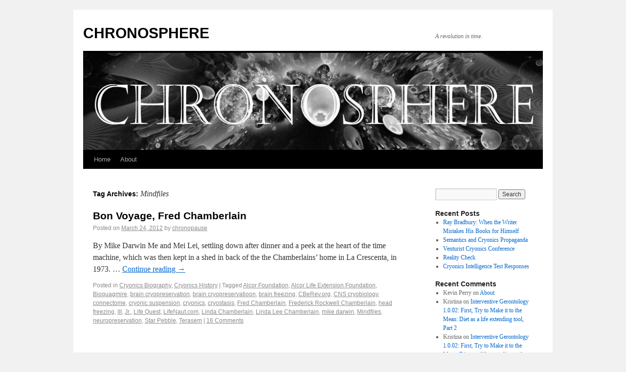

--- FILE ---
content_type: text/html
request_url: http://chronopause.com/chronopause.com/index.php/tag/mindfiles/index.html
body_size: 4674
content:
<!DOCTYPE html>
<html lang="en-US"
 xmlns:og="http://opengraphprotocol.org/schema/"
 xmlns:fb="http://www.facebook.com/2008/fbml">

<!-- Mirrored from chronopause.com/index.php/tag/mindfiles/ by HTTrack Website Copier/3.x [XR&CO'2013], Wed, 22 May 2013 08:15:10 GMT -->
<!-- Added by HTTrack --><meta http-equiv="content-type" content="text/html;charset=UTF-8" /><!-- /Added by HTTrack -->
<head>
<meta charset="UTF-8" />
<title>Mindfiles | CHRONOSPHERE</title>
<link rel="profile" href="http://gmpg.org/xfn/11" />
<link rel="stylesheet" type="text/css" media="all" href="../../../wp-content/themes/twentyten/style.css" />
<link rel="pingback" href="../../../xmlrpc.php" />
<link rel="alternate" type="application/rss+xml" title="CHRONOSPHERE &raquo; Feed" href="../../feed/index.html" />
<link rel="alternate" type="application/rss+xml" title="CHRONOSPHERE &raquo; Comments Feed" href="../../comments/feed/index.html" />
<link rel="alternate" type="application/rss+xml" title="CHRONOSPHERE &raquo; Mindfiles Tag Feed" href="feed/index.html" />
<link rel="EditURI" type="application/rsd+xml" title="RSD" href="../../../xmlrpc0db0.php?rsd" />
<link rel="wlwmanifest" type="application/wlwmanifest+xml" href="http://chronopause.com/wp-includes/wlwmanifest.xml" /> 
<meta name="generator" content="WordPress 3.5.1" />
<meta property="og:site_name" content="CHRONOSPHERE" />
<meta property="og:type" content="article" />
</head>

<body class="archive tag tag-mindfiles tag-133">
<div id="wrapper" class="hfeed">
	<div id="header">
		<div id="masthead">
			<div id="branding" role="banner">
								<div id="site-title">
					<span>
						<a href="../../../index.html" title="CHRONOSPHERE" rel="home">CHRONOSPHERE</a>
					</span>
				</div>
				<div id="site-description">A revolution in time.</div>

										<img src="../../../wp-content/themes/twentyten/images/headers/path.jpg" width="940" height="198" alt="" />
								</div><!-- #branding -->

			<div id="access" role="navigation">
			  				<div class="skip-link screen-reader-text"><a href="#content" title="Skip to content">Skip to content</a></div>
								<div class="menu"><ul><li ><a href="../../../index.html" title="Home">Home</a></li><li class="page_item page-item-2"><a href="../../about/index.html">About</a></li></ul></div>
			</div><!-- #access -->
		</div><!-- #masthead -->
	</div><!-- #header -->

	<div id="main">

		<div id="container">
			<div id="content" role="main">

				<h1 class="page-title">Tag Archives: <span>Mindfiles</span></h1>






			<div id="post-1497" class="post-1497 post type-post status-publish format-standard hentry category-cryonics-biography category-cryonics-history tag-alcor-foundation tag-alcor-life-extension-foundation tag-bioquagmire tag-brain-cryopreservation tag-brain-cryopreservatioon tag-brain-freezing tag-cberev-org tag-cns-cryobiology tag-connectome tag-cryonic-suspension tag-cryonics tag-cryostasis tag-fred-chamberlain tag-frederick-rockwell-chamberlain tag-head-freezing tag-iii tag-jr tag-life-quest tag-lifenaut-com tag-linda-chamberlain tag-linda-lee-chamberlain tag-mike-darwin tag-mindfiles tag-neuropreservation tag-star-pebble tag-terasem">
			<h2 class="entry-title"><a href="../../2012/03/24/bon-voyage-fred-chamberlain-2/index.html" title="Permalink to Bon Voyage, Fred Chamberlain" rel="bookmark">Bon Voyage, Fred Chamberlain</a></h2>

			<div class="entry-meta">
				<span class="meta-prep meta-prep-author">Posted on</span> <a href="../../2012/03/24/bon-voyage-fred-chamberlain-2/index.html" title="2:31 am" rel="bookmark"><span class="entry-date">March 24, 2012</span></a> <span class="meta-sep">by</span> <span class="author vcard"><a class="url fn n" href="../../author/chronopause/index.html" title="View all posts by chronopause">chronopause</a></span>			</div><!-- .entry-meta -->

				<div class="entry-summary">
				<p>By Mike Darwin Me and Mei Lei, settling down after dinner and a peek at the heart of the time machine, which was then kept in a shed in back of the the Chamberlains&#8217; home in La Crescenta, in 1973. &hellip; <a href="../../2012/03/24/bon-voyage-fred-chamberlain-2/index.html">Continue reading <span class="meta-nav">&rarr;</span></a></p>
			</div><!-- .entry-summary -->
	
			<div class="entry-utility">
									<span class="cat-links">
						<span class="entry-utility-prep entry-utility-prep-cat-links">Posted in</span> <a href="../../category/cryonics-biography/index.html" title="View all posts in Cryonics Biography" rel="category tag">Cryonics Biography</a>, <a href="../../category/cryonics-history/index.html" title="View all posts in Cryonics History" rel="category tag">Cryonics History</a>					</span>
					<span class="meta-sep">|</span>
													<span class="tag-links">
						<span class="entry-utility-prep entry-utility-prep-tag-links">Tagged</span> <a href="../alcor-foundation/index.html" rel="tag">Alcor Foundation</a>, <a href="../alcor-life-extension-foundation/index.html" rel="tag">Alcor Life Extension Foundation</a>, <a href="../bioquagmire/index.html" rel="tag">Bioquagmire</a>, <a href="../brain-cryopreservation/index.html" rel="tag">brain cryopreservation</a>, <a href="../brain-cryopreservatioon/index.html" rel="tag">brain cryopreservatioon</a>, <a href="../brain-freezing/index.html" rel="tag">brain freezing</a>, <a href="../cberev-org/index.html" rel="tag">CBeRev.org</a>, <a href="../cns-cryobiology/index.html" rel="tag">CNS cryobiology</a>, <a href="../connectome/index.html" rel="tag">connectome</a>, <a href="../cryonic-suspension/index.html" rel="tag">cryonic suspension</a>, <a href="../cryonics/index.html" rel="tag">cryonics</a>, <a href="../cryostasis/index.html" rel="tag">cryostasis</a>, <a href="../fred-chamberlain/index.html" rel="tag">Fred Chamberlain</a>, <a href="../frederick-rockwell-chamberlain/index.html" rel="tag">Frederick Rockwell Chamberlain</a>, <a href="../head-freezing/index.html" rel="tag">head freezing</a>, <a href="../iii/index.html" rel="tag">III</a>, <a href="../jr/index.html" rel="tag">Jr.</a>, <a href="../life-quest/index.html" rel="tag">Life Quest</a>, <a href="../lifenaut-com/index.html" rel="tag">LifeNaut.com</a>, <a href="../linda-chamberlain/index.html" rel="tag">Linda Chamberlain</a>, <a href="../linda-lee-chamberlain/index.html" rel="tag">Linda Lee Chamberlain</a>, <a href="../mike-darwin/index.html" rel="tag">mike darwin</a>, <a href="index.html" rel="tag">Mindfiles</a>, <a href="../neuropreservation/index.html" rel="tag">neuropreservation</a>, <a href="../star-pebble/index.html" rel="tag">Star Pebble</a>, <a href="../terasem/index.html" rel="tag">Terasem</a>					</span>
					<span class="meta-sep">|</span>
								<span class="comments-link"><a href="../../2012/03/24/bon-voyage-fred-chamberlain-2/index.html#comments" title="Comment on Bon Voyage, Fred Chamberlain">16 Comments</a></span>
							</div><!-- .entry-utility -->
		</div><!-- #post-## -->

		
	

			</div><!-- #content -->
		</div><!-- #container -->


		<div id="primary" class="widget-area" role="complementary">
			<ul class="xoxo">

<li id="search-2" class="widget-container widget_search"><form role="search" method="get" id="searchform" action="http://chronopause.com/" >
	<div><label class="screen-reader-text" for="s">Search for:</label>
	<input type="text" value="" name="s" id="s" />
	<input type="submit" id="searchsubmit" value="Search" />
	</div>
	</form></li>		<li id="recent-posts-2" class="widget-container widget_recent_entries">		<h3 class="widget-title">Recent Posts</h3>		<ul>
					<li>
				<a href="../../2012/06/13/ray-bradbury-when-the-writer-mistakes-his-books-for-himself/index.html" title="Ray Bradbury: When the Writer Mistakes His Books for Himself">Ray Bradbury: When the Writer Mistakes His Books for Himself</a>
						</li>
					<li>
				<a href="../../2012/06/13/semantics-and-cryonics-propaganda/index.html" title="Semantics and Cryonics Propaganda">Semantics and Cryonics Propaganda</a>
						</li>
					<li>
				<a href="../../2012/05/27/venturist-cryonics-conference/index.html" title="Venturist Cryonics Conference">Venturist Cryonics Conference</a>
						</li>
					<li>
				<a href="../../2012/05/24/reality-check/index.html" title="Reality Check">Reality Check</a>
						</li>
					<li>
				<a href="../../2012/05/20/cryonics-intelligence-test-responses/index.html" title="Cryonics Intelligence Test Responses">Cryonics Intelligence Test Responses</a>
						</li>
				</ul>
		</li><li id="recent-comments-2" class="widget-container widget_recent_comments"><h3 class="widget-title">Recent Comments</h3><ul id="recentcomments"><li class="recentcomments">Kevin Perry on <a href="../../about/index.html#comment-11387">About</a></li><li class="recentcomments">Kristina on <a href="../../2011/08/19/interventive-gerontology-1-0-02-first-try-to-make-it-to-the-mean-diet-as-a-life-extending-tool-part-2/index.html#comment-11241">Interventive Gerontology 1.0.02: First, Try to Make it to the Mean: Diet as a life extending tool, Part 2</a></li><li class="recentcomments">Kristina on <a href="../../2011/08/19/interventive-gerontology-1-0-02-first-try-to-make-it-to-the-mean-diet-as-a-life-extending-tool-part-2/index.html#comment-11240">Interventive Gerontology 1.0.02: First, Try to Make it to the Mean: Diet as a life extending tool, Part 2</a></li><li class="recentcomments"><a href='http://www.cvect.devhub.com/' rel='external nofollow' class='url'>Jeffrey Sites</a> on <a href="../../2011/02/07/53/index.html#comment-11222">A Brief Pictorial History of Extracorporeal Technology in Cryonics – Part 5</a></li><li class="recentcomments">peter gouras on <a href="../../2011/08/06/science-fiction-double-feature-2-part-3/index.html#comment-11214">Science Fiction, Double Feature, 2: Part 3</a></li></ul></li><li id="archives-2" class="widget-container widget_archive"><h3 class="widget-title">Archives</h3>		<ul>
			<li><a href='../../2012/06/index.html' title='June 2012'>June 2012</a></li>
	<li><a href='../../2012/05/index.html' title='May 2012'>May 2012</a></li>
	<li><a href='../../2012/04/index.html' title='April 2012'>April 2012</a></li>
	<li><a href='../../2012/03/index.html' title='March 2012'>March 2012</a></li>
	<li><a href='../../2012/02/index.html' title='February 2012'>February 2012</a></li>
	<li><a href='../../2011/10/index.html' title='October 2011'>October 2011</a></li>
	<li><a href='../../2011/09/index.html' title='September 2011'>September 2011</a></li>
	<li><a href='../../2011/08/index.html' title='August 2011'>August 2011</a></li>
	<li><a href='../../2011/07/index.html' title='July 2011'>July 2011</a></li>
	<li><a href='../../2011/06/index.html' title='June 2011'>June 2011</a></li>
	<li><a href='../../2011/05/index.html' title='May 2011'>May 2011</a></li>
	<li><a href='../../2011/04/index.html' title='April 2011'>April 2011</a></li>
	<li><a href='../../2011/03/index.html' title='March 2011'>March 2011</a></li>
	<li><a href='../../2011/02/index.html' title='February 2011'>February 2011</a></li>
		</ul>
</li><li id="categories-2" class="widget-container widget_categories"><h3 class="widget-title">Categories</h3>		<ul>
	<li class="cat-item cat-item-15"><a href="../../category/administrative/index.html" title="View all posts filed under Administrative">Administrative</a>
</li>
	<li class="cat-item cat-item-16"><a href="../../category/cryobiology/index.html" title="View all posts filed under Cryobiology">Cryobiology</a>
</li>
	<li class="cat-item cat-item-12"><a href="../../category/cryonics-biography/index.html" title="View all posts filed under Cryonics Biography">Cryonics Biography</a>
</li>
	<li class="cat-item cat-item-6"><a href="../../category/cryonics-history/index.html" title="View all posts filed under Cryonics History">Cryonics History</a>
</li>
	<li class="cat-item cat-item-13"><a href="../../category/cryonics-philosophy/index.html" title="View all posts filed under Cryonics Philosophy">Cryonics Philosophy</a>
</li>
	<li class="cat-item cat-item-182"><a href="../../category/cryonics-regulation-2/index.html" title="View all posts filed under Cryonics Regulation">Cryonics Regulation</a>
</li>
	<li class="cat-item cat-item-5"><a href="../../category/cryonics-technology-general/index.html" title="View all posts filed under Cryonics Technology (General)">Cryonics Technology (General)</a>
</li>
	<li class="cat-item cat-item-10"><a href="../../category/culture-propaganda/index.html" title="View all posts filed under Culture &amp; Propaganda">Culture &amp; Propaganda</a>
</li>
	<li class="cat-item cat-item-11"><a href="../../category/culturomics/index.html" title="View all posts filed under Culturomics">Culturomics</a>
</li>
	<li class="cat-item cat-item-7"><a href="../../category/economics/index.html" title="View all posts filed under Economics">Economics</a>
</li>
	<li class="cat-item cat-item-14"><a href="../../category/gerontology/index.html" title="View all posts filed under Gerontology">Gerontology</a>
</li>
	<li class="cat-item cat-item-8"><a href="../../category/ischemia-reperfusion-injury/index.html" title="View all posts filed under Ischemia-Reperfusion Injury">Ischemia-Reperfusion Injury</a>
</li>
	<li class="cat-item cat-item-9"><a href="../../category/medicine/index.html" title="View all posts filed under Medicine">Medicine</a>
</li>
	<li class="cat-item cat-item-3"><a href="../../category/perfusion/index.html" title="View all posts filed under Perfusion">Perfusion</a>
</li>
	<li class="cat-item cat-item-4"><a href="../../category/philosophy/index.html" title="View all posts filed under Philosophy">Philosophy</a>
</li>
	<li class="cat-item cat-item-1"><a href="../../category/uncategorized/index.html" title="View all posts filed under Uncategorized">Uncategorized</a>
</li>
		</ul>
</li><li id="meta-2" class="widget-container widget_meta"><h3 class="widget-title">Meta</h3>			<ul>
						<li><a href="../../../wp-login.html">Log in</a></li>
			<li><a href="../../feed/index.html" title="Syndicate this site using RSS 2.0">Entries <abbr title="Really Simple Syndication">RSS</abbr></a></li>
			<li><a href="../../comments/feed/index.html" title="The latest comments to all posts in RSS">Comments <abbr title="Really Simple Syndication">RSS</abbr></a></li>
			<li><a href="http://wordpress.org/" title="Powered by WordPress, state-of-the-art semantic personal publishing platform.">WordPress.org</a></li>
						</ul>
</li>			</ul>
		</div><!-- #primary .widget-area -->

	</div><!-- #main -->

	<div id="footer" role="contentinfo">
		<div id="colophon">



			<div id="site-info">
				<a href="../../../index.html" title="CHRONOSPHERE" rel="home">
					CHRONOSPHERE				</a>
			</div><!-- #site-info -->

			<div id="site-generator">
								<a href="http://wordpress.org/" title="Semantic Personal Publishing Platform" rel="generator">Proudly powered by WordPress.</a>
			</div><!-- #site-generator -->

		</div><!-- #colophon -->
	</div><!-- #footer -->

</div><!-- #wrapper -->

<script type='text/javascript' src='../../../../s0.wp.com/wp-content/js/devicepx-jetpack147d.js?ver=201321'></script>
<!--stats_footer_test--><script src="../../../../stats.wordpress.com/e-201321.js" type="text/javascript"></script>
<script type="text/javascript">
st_go({blog:'21611739',v:'ext',post:'0'});
var load_cmc = function(){linktracker_init(21611739,0,2);};
if ( typeof addLoadEvent != 'undefined' ) addLoadEvent(load_cmc);
else load_cmc();
</script>
</body>

<!-- Mirrored from chronopause.com/index.php/tag/mindfiles/ by HTTrack Website Copier/3.x [XR&CO'2013], Wed, 22 May 2013 08:15:10 GMT -->
</html>


--- FILE ---
content_type: application/javascript
request_url: http://chronopause.com/s0.wp.com/wp-content/js/devicepx-jetpack147d.js?ver=201321
body_size: 10440
content:
var DetectZoom={mediaQueryBinarySearch:function(property,unit,a,b,maxIter,epsilon){var matchMedia,head,style,div,binarySearch;binarySearch=function(a,b,maxIter){var mid=(a+b)/2;if(maxIter==0||b-a<epsilon)return mid;var query="("+property+":"+mid+unit+")";if(matchMedia(query).matches){return binarySearch(mid,b,maxIter-1);}else{return binarySearch(a,mid,maxIter-1);}};if(window.matchMedia){matchMedia=window.matchMedia;}else{head=document.getElementsByTagName('head')[0];style=document.createElement('style');div=document.createElement('div');div.className='mediaQueryBinarySearch';head.appendChild(style);div.style.display='none';document.body.appendChild(div);matchMedia=function(query){style.sheet.insertRule('@media '+query+
'{.mediaQueryBinarySearch '+
'{text-decoration: underline} }',0);var matched=getComputedStyle(div,null).textDecoration=='underline';style.sheet.deleteRule(0);return{matches:matched};};}
var r=binarySearch(a,b,maxIter);if(div){head.removeChild(style);document.body.removeChild(div);}
return r;},_zoomIe7:function(){var rect=document.body.getBoundingClientRect();var z=(rect.right-rect.left)/document.body.offsetWidth;z=Math.round(z*100)/100;return{zoom:z,devicePxPerCssPx:z};},_zoomIe8:function(){var zoom=screen.deviceXDPI/screen.logicalXDPI;return{zoom:zoom,devicePxPerCssPx:zoom};},_zoomWebkitMobile:function(){var devicePixelRatio=window.devicePixelRatio!=null?window.devicePixelRatio:1,deviceWidth;if(Math.abs(window.orientation)==90){deviceWidth=screen.height;}else{deviceWidth=screen.width;}
var z=deviceWidth/window.innerWidth;return{zoom:z,devicePxPerCssPx:z*devicePixelRatio};},_zoomWebkit:function(){var devicePixelRatio=window.devicePixelRatio!=null?window.devicePixelRatio:1;var container=document.createElement('div'),div=document.createElement('div');var important=function(str){return str.replace(/;/g," !important;");};container.setAttribute('style',important('width:0; height:0; overflow:hidden; visibility:hidden; position: absolute;'));div.innerHTML="1<br>2<br>3<br>4<br>5<br>6<br>7<br>8<br>9<br>0";div.setAttribute('style',important('font: 100px/1em sans-serif; -webkit-text-size-adjust: none; height: auto; width: 1em; padding: 0; overflow: visible;'));container.appendChild(div);document.body.appendChild(container);var z=1000/div.clientHeight;z=Math.round(z*100)/100;var r={zoom:z,devicePxPerCssPx:devicePixelRatio*z};document.body.removeChild(container);return r;},_zoomFF35:function(){var z=screen.width/
this.mediaQueryBinarySearch('min-device-width','px',0,6000,20,.0001);z=Math.round(z*100)/100;return{zoom:z,devicePxPerCssPx:z};},_zoomFF36:function(){var container=document.createElement('div'),outerDiv=document.createElement('div');container.setAttribute('style','width:0; height:0; overflow:hidden;'+
'visibility:hidden; position: absolute');outerDiv.style.width=outerDiv.style.height='500px';var div=outerDiv;for(var i=0;i<10;++i){var child=document.createElement('div');child.style.overflowY='scroll';div.appendChild(child);div=child;}
container.appendChild(outerDiv);document.body.appendChild(container);var outerDivWidth=outerDiv.clientWidth;var innerDivWidth=div.clientWidth;var scrollbarWidthCss=(outerDivWidth-innerDivWidth)/10;document.body.removeChild(container);var scrollbarWidthDevice=15;if(-1!=navigator.platform.indexOf('Win')){scrollbarWidthDevice=17;}
var z=scrollbarWidthDevice/scrollbarWidthCss;z=Math.round(z*100)/100;return{zoom:z,devicePxPerCssPx:z};},_zoomFF4:function(){var z=this.mediaQueryBinarySearch('min--moz-device-pixel-ratio','',0,10,20,.0001);z=Math.round(z*100)/100;return{zoom:z,devicePxPerCssPx:z};},_zoomOperaOlder:function(){var fixedDiv=document.createElement('div');fixedDiv.style.position='fixed';fixedDiv.style.width='100%';fixedDiv.style.height='100%';fixedDiv.style.top=fixedDiv.style.left='0';fixedDiv.style.visibility='hidden';document.body.appendChild(fixedDiv);var z=window.innerWidth/fixedDiv.offsetWidth;document.body.removeChild(fixedDiv);return{zoom:z,devicePxPerCssPx:z};},_zoomOpera11:function(){var z=window.outerWidth/window.innerWidth;z=Math.round(z*100)/100;return{zoom:z,devicePxPerCssPx:z};},ratios:function(){var r;if(!isNaN(screen.logicalXDPI)&&!isNaN(screen.systemXDPI)){return this._zoomIe8();}else if('ontouchstart'in window&&document.body.style.webkitTextSizeAdjust!=null){return this._zoomWebkitMobile();}else if(document.body.style.webkitTextSizeAdjust!=null){return this._zoomWebkit();}else if(-1!=navigator.userAgent.indexOf('Firefox/3.5')){return this._zoomFF35();}else if(-1!=navigator.userAgent.indexOf('Firefox/3.6')){return this._zoomFF36();}else if(-1!=navigator.appVersion.indexOf("MSIE 7.")){return this._zoomIe7();}else if(-1!=navigator.userAgent.indexOf('Opera')){var versionIdx=navigator.userAgent.indexOf('Version/index.html');if(11.01<parseFloat(navigator.userAgent.substr(versionIdx+8)))
return this._zoomOpera11();else
return this._zoomOperaOlder();}else if(0.001<(r=this._zoomFF4()).zoom){return r;}else{return{zoom:1,devicePxPerCssPx:1}}},zoom:function(){return this.ratios().zoom;},device:function(){return this.ratios().devicePxPerCssPx;}};var wpcom_img_zoomer={zoomed:false,timer:null,interval:1000,imgNeedsSizeAtts:function(img){if(img.getAttribute('width')!==null||img.getAttribute('height')!==null)
return false;if(img.width<img.naturalWidth||img.height<img.naturalHeight)
return false;return true;},init:function(){var t=this;try{t.zoomImages();t.timer=setInterval(function(){t.zoomImages();},t.interval);}
catch(e){}},stop:function(){if(this.timer)
clearInterval(this.timer);},getScale:function(){var scale=DetectZoom.device();if(scale<=1.0)scale=1.0;else if(scale<=1.5)scale=1.5;else if(scale<=2.0)scale=2.0;else if(scale<=3.0)scale=3.0;else if(scale<=4.0)scale=4.0;else scale=5.0;return scale;},shouldZoom:function(scale){var t=this;if("innerWidth"in window&&!window.innerWidth)
return false;if(scale==1.0&&t.zoomed==false)
return false;return true;},zoomImages:function(){var t=this;var scale=t.getScale();if(!t.shouldZoom(scale)){return;}
t.zoomed=true;var imgs=document.getElementsByTagName("img");for(var i=0;i<imgs.length;i++){var imgScale=imgs[i].getAttribute("scale");if(imgScale==scale||imgScale=="0")
continue;var scaleFail=imgs[i].getAttribute("scale-fail");if(scaleFail&&scaleFail<=scale)
continue;if(!(imgs[i].width&&imgs[i].height))
continue;if(t.scaleImage(imgs[i],scale)){imgs[i].setAttribute("scale",scale);}
else{imgs[i].setAttribute("scale","0");}}},scaleImage:function(img,scale){var t=this;var newSrc=img.src;if(img.parentNode.className.match(/slideshow-slide/))
return false;if(img.src.match(/^https?:\/\/([^\/]*\.)?gravatar\.com\/.+[?&](s|size)=/)){newSrc=img.src.replace(/([?&](s|size)=)(\d+)/,function($0,$1,$2,$3){var originalAtt="originals",originalSize=img.getAttribute(originalAtt);if(originalSize===null){originalSize=$3;img.setAttribute(originalAtt,originalSize);if(t.imgNeedsSizeAtts(img)){img.width=img.width;img.height=img.height;}}
var size=img.clientWidth;var targetSize=Math.ceil(img.clientWidth*scale);targetSize=Math.max(targetSize,originalSize);targetSize=Math.min(targetSize,512);return $1+targetSize;});}
else if(img.src.match(/^https?:\/\/([^\/]+)\.files\.wordpress\.com\/.+[?&][wh]=/)){if(img.src.match(/[?&]crop/))
return false;var changedAttrs={};var matches=img.src.match(/([?&]([wh])=)(\d+)/g);for(var i=0;i<matches.length;i++){var lr=matches[i].split('=');var thisAttr=lr[0].replace(/[?&]/g,'');var thisVal=lr[1];var originalAtt='original'+thisAttr,originalSize=img.getAttribute(originalAtt);if(originalSize===null){originalSize=thisVal;img.setAttribute(originalAtt,originalSize);if(t.imgNeedsSizeAtts(img)){img.width=img.width;img.height=img.height;}}
var size=thisAttr=='w'?img.clientWidth:img.clientHeight;var naturalSize=(thisAttr=='w'?img.naturalWidth:img.naturalHeight);var targetSize=Math.ceil(size*scale);targetSize=Math.max(targetSize,originalSize);if(scale>img.getAttribute("scale")&&targetSize<=naturalSize)
targetSize=thisVal;if(naturalSize<thisVal)
targetSize=thisVal;if(targetSize!=thisVal)
changedAttrs[thisAttr]=targetSize;}
var w=changedAttrs.w||false;var h=changedAttrs.h||false;if(w){newSrc=img.src.replace(/([?&])w=\d+/g,function($0,$1){return $1+'w='+w;});}
if(h){newSrc=newSrc.replace(/([?&])h=\d+/g,function($0,$1){return $1+'h='+h;});}}
else if(img.src.match(/^https?:\/\/([^\/]+\.)*(wordpress|wp)\.com\/mshots\/.+[?&]w=\d+/)){newSrc=img.src.replace(/([?&]w=)(\d+)/,function($0,$1,$2){var originalAtt='originalw',originalSize=img.getAttribute(originalAtt);if(originalSize===null){originalSize=$2;img.setAttribute(originalAtt,originalSize);if(t.imgNeedsSizeAtts(img)){img.width=img.width;img.height=img.height;}}
var size=img.clientWidth;var targetSize=Math.ceil(size*scale);targetSize=Math.max(targetSize,originalSize);if(scale>img.getAttribute("scale")&&targetSize<=img.naturalWidth)
targetSize=$2;if($2!=targetSize)
return $1+targetSize;return $0;});}
else if(img.src.match(/^https?:\/\/([^\/.]+\.)*(wp|wordpress)\.com\/imgpress\?(.+)/)){var imgpressSafeFunctions=["zoom","url","h","w","fit","filter","brightness","contrast","colorize","smooth","unsharpmask"];var qs=RegExp.$3.split('&');for(var q in qs){q=qs[q].split('=')[0];if(imgpressSafeFunctions.indexOf(q)==-1){return false;}}
img.width=img.width;img.height=img.height;if(scale==1)
newSrc=img.src.replace(/\?(zoom=[^&]+&)?/,'?');else
newSrc=img.src.replace(/\?(zoom=[^&]+&)?/,'?zoom='+scale+'&');}
else if(img.src.match(/^https?:\/\/([^\/.]+\.)*(wp|wordpress)\.com\/latex\.php\?(latex|zoom)=(.+)/)||img.src.match(/^https?:\/\/i[\d]{1}\.wp\.com\/(.+)/)){img.width=img.width;img.height=img.height;if(scale==1)
newSrc=img.src.replace(/\?(zoom=[^&]+&)?/,'?');else
newSrc=img.src.replace(/\?(zoom=[^&]+&)?/,'?zoom='+scale+'&');}
else if(img.src.match(/^https?:\/\/[^\/]+\/.*[-@]([12])x\.(gif|jpeg|jpg|png)(\?|$)/)){img.width=img.width;img.height=img.height;var currentSize=RegExp.$1,newSize=currentSize;if(scale<=1)
newSize=1;else
newSize=2;if(currentSize!=newSize)
newSrc=img.src.replace(/([-@])[12]x\.(gif|jpeg|jpg|png)(\?|$)/,'$1'+newSize+'x.$2$3');}
else{return false;}
if(newSrc!=img.src){var prevSrc,origSrc=img.getAttribute("src-orig");if(!origSrc){origSrc=img.src;img.setAttribute("src-orig",origSrc);}
if(img.complete)
prevSrc=img.src;else
prevSrc=origSrc;img.onerror=function(){img.src=prevSrc;if(img.getAttribute("scale-fail")<scale)
img.setAttribute("scale-fail",scale);img.onerror=null;};img.src=newSrc;}
return true;}};wpcom_img_zoomer.init();

--- FILE ---
content_type: application/javascript
request_url: http://chronopause.com/stats.wordpress.com/e-201321.js
body_size: 2777
content:
function st_go(a){var i,u=document.location.protocol+'//stats.wordpress.com/g.gif?host='+escape(document.location.host)+'&rand='+Math.random();for(i in a){u=u+'&'+i+'='+escape(a[i]);}u=u+'&ref='+escape(document.referrer);document.open();document.write("<img id=\"wpstats\" src=\""+u+"\" alt=\"\" />");document.close();}
function wpcomAddEvent(el,ev,fn){var isIE=window.attachEvent?true:false;if(isIE)el.attachEvent('on'+ev,fn);else if(el.addEventListener)el.addEventListener(ev,fn,false);}
function linkmousedown(event){var isIE=window.attachEvent?true:false;event=event?event:(window.event?window.event:"");var m=isIE?window.event.srcElement:event.currentTarget;m.modo=true;}
function linkmouseout(event){var isIE=window.attachEvent?true:false;event=event?event:(window.event?window.event:"");var m=isIE?window.event.srcElement:event.currentTarget;m.modo=false;}
function linkmouseup(event){var isIE=window.attachEvent?true:false;event=event?event:(window.event?window.event:"");var m=isIE?window.event.srcElement:event.currentTarget;if(m.modo)linktracker_record(event);}
function linkclick(event){var isIE=window.attachEvent?true:false;event=event?event:(window.event?window.event:"");linktracker_record(event);}
function linktracker_init(b,p){_blog=b;_post=p;if(typeof document.location.host!='undefined')
var localserver=document.location.host;else
var localserver=document.location.toString().replace(/^[^\/]*\/+([^\/]*)(\/.*)?/,'$1');var els=document.getElementsByTagName('a');for(var i=0;i<els.length;i++){var href=els[i].href;if(href.match(eval('/^(http(s)?:\\/\\/)?'+localserver+'/')))continue;if(href.match(eval('%5ejavascript/index.html')))continue;wpcomAddEvent(els[i],'mousedown',linkmousedown);wpcomAddEvent(els[i],'mouseout',linkmouseout);wpcomAddEvent(els[i],'mouseup',linkmouseup);}}
function linktracker_record(event){var isIE=window.attachEvent?true:false;event=event?event:(window.event?window.event:"");var b=isIE?window.event.srcElement:event.currentTarget;while(b.nodeName!="A"){if(typeof b.parentNode=='undefined')return;b=b.parentNode;}
var bh=b.href;var pr=document.location.protocol||'http:';var b=(typeof _blog!='undefined')?_blog:0;var p=(typeof _post!='undefined')?_post:0;var i=new Image(1,1);i.src=pr+'//stats.wordpress.com/c.gif?s=2&b='+b+'&p='+p+'&u='+escape(bh);i.onLoad=function(){cmcVoid();}}
function cmcVoid(){return;}
if(typeof _wpdq=="undefined"){var _qevents=_qevents||[];(function(){var elem=document.createElement('script');elem.src=(document.location.protocol=="https:"?"https://secure":"http://edge")+".quantserve.com/quant.js";elem.async=true;elem.type="text/javascript";var scpt=document.getElementsByTagName('script')[0];scpt.parentNode.insertBefore(elem,scpt);})();_qevents.push({qacct:"p-18-mFEk4J448M",labels:"type.wporg"});}